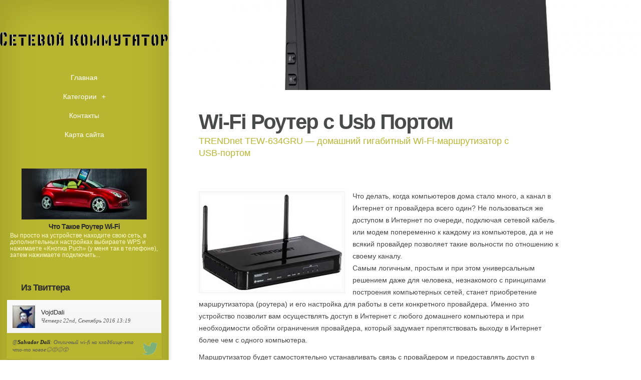

--- FILE ---
content_type: text/html; charset=UTF-8
request_url: http://speed-bit.ru/RouterDlyaDoma/wi-fi-router-s-usb-portom
body_size: 4203
content:
<!DOCTYPE html>
<!--[if IE 6]>
<html id='ie6' lang='ru'>
<![endif]-->
<!--[if IE 7]>
<html id='ie7' lang='ru'>
<![endif]-->
<!--[if IE 8]>
<html id='ie8' lang='ru'>
<![endif]-->
<!--[if !(IE 6) | !(IE 7) | !(IE 8)  ]><!-->
<html lang='ru'>
<!--<![endif]-->
<head>
<meta charset='UTF-8' />
<meta name='viewport' content='width=device-width, initial-scale=1.0, maximum-scale=1.0, user-scalable=0' />

<link rel='shortcut icon' href='http://speed-bit.ru/templates/origin_ru/style/images/favicon.png' type='image/png' />
<link rel='alternate' type='application/rss+xml' title='Сетевой коммутатор RSS Feed' href='http://speed-bit.ru/feed/rss/' />

<link rel='stylesheet' href='http://speed-bit.ru/templates/origin_ru/style/fonts/kelson.css' type='text/css' media='all' />

<link rel='stylesheet' href='http://speed-bit.ru/templates/origin_ru/style/style.css' type='text/css' media='all' />
<link rel='stylesheet' href='http://speed-bit.ru/templates/origin_ru/style/inc_style.css' type='text/css' media='all' />

<script type='text/javascript' src='http://ajax.googleapis.com/ajax/libs/jquery/1.10.2/jquery.min.js'></script>
<script type='text/javascript' src='http://speed-bit.ru/templates/origin_ru/js/jquery-migrate.min.js'></script>
<script type='text/javascript' src='http://speed-bit.ru/templates/origin_ru/js/custom.js'></script>


<!--[if lt IE 9]>
	<script src='http://speed-bit.ru/templates/origin_ru/js/html5.js' type='text/javascript'></script>
	<script src='http://speed-bit.ru/templates/origin_ru/js/respond.min.js' type='text/javascript'></script>
<![endif]-->
<title>Wi-Fi Роутер с Usb Портом [Сетевой коммутатор]</title>

<meta name='keywords' content='Wi-Fi Роутер с Usb Портом' />
<meta name='description' content='Что делать, когда компьютеров дома стало много, а канал в Интернет от провайдера всего один? Не пользоваться же доступом в Интернет по очереди, подключая сетевой кабель или модем попеременно к каждому...' /><meta content='article' property='og:type' />
<meta content='Wi-Fi Роутер с Usb Портом' property='og:title' />
<meta content='http://speed-bit.ru/RouterDlyaDoma/wi-fi-router-s-usb-portom' property='og:url' />
<meta content='http://speed-bit.ru/img/thumb/wi_fi_router_s_usb_portom.jpg' property='og:image' />

<link rel='stylesheet' href='http://speed-bit.ru/templates/origin_ru/style/shortcodes.css' type='text/css' media='all' />
<link rel='stylesheet' href='http://speed-bit.ru/templates/origin_ru/style/plugins.css' type='text/css' media='all' />
<link media='screen' type='text/css' href='http://speed-bit.ru/templates/origin_ru/style/jquery.fancybox.css' rel='stylesheet' />

<script type='text/javascript' src='http://speed-bit.ru/templates/origin_ru/js/jquery.fancybox.pack.js'></script>
<script type='text/javascript' src='http://speed-bit.ru/templates/origin_ru/js/fancybox.js'></script>
<script type='text/javascript' src='http://speed-bit.ru/templates/origin_ru/js/et_slider.js'></script>

</head>
<body class="single single-post single-format-standard et_frontend_customizer gecko et_includes_sidebar">
	<div id="main-wrap" class="clearfix">
		<div id="info-bg"></div>
		<div id="info-area">
			<div id="logo-area">
	<a href="http://speed-bit.ru/"><img src="http://speed-bit.ru/img/logo.png" alt="Сетевой коммутатор" id="logo" /></a>
</div>
<span id="mobile-nav">Навигация<span>+</span></span>
<nav id="top-menu">
	<ul id="menu-new-menu" class="nav et_disable_top_tier">
		<li class="menu-item"><a href="http://speed-bit.ru/">Главная</a></li>
		<li class="menu-item menu-item-has-children"><a href="#">Категории</a>
			<ul class="sub-menu">
				<li class="menu-item"><a href="http://speed-bit.ru/RouterDlyaDoma/">Роутер для дома</a></li><li class="menu-item"><a href="http://speed-bit.ru/BesprovodnoyMarshrutizator/">Беспроводной маршрутизатор</a></li><li class="menu-item"><a href="http://speed-bit.ru/KakNastroitMarshrutizator/">Как настроить маршрутизатор</a></li><li class="menu-item"><a href="http://speed-bit.ru/MarshrutizatorDlyaDoma/">Маршрутизатор для дома</a></li><li class="menu-item"><a href="http://speed-bit.ru/SetevoyKommutator/">Сетевой коммутатор</a></li><li class="menu-item"><a href="http://speed-bit.ru/TochkaDostupa/">Точка доступа</a></li><li class="menu-item"><a href="http://speed-bit.ru/WifiRouter/">WiFi роутер</a></li>			</ul>
		</li>
		<li class="menu-item"><a href="http://speed-bit.ru/contact/">Контакты</a></li>
		<li class="menu-item"><a href="http://speed-bit.ru/sitemap/">Карта сайта</a></li>
	</ul>
</nav>
			<div id="sidebar">


<div class="widget_previews">
		<div class="preview">
		<span class="bg"></span>
		<div class="block">
			<a href="/TochkaDostupa/chto-takoe-router-wi-fi"><img width="280" height="100" alt="Что Такое Роутер Wi-Fi" src="http://speed-bit.ru//img/preview/chto_takoe_router_wi_fi.jpg" />
			<span class="overlay"></span>
			<span class="overlay2"></span></a>
		</div>
		<h4 class="widgettitle"><a href="/TochkaDostupa/chto-takoe-router-wi-fi">Что Такое Роутер Wi-Fi</a></h4>
		<p>Вы просто на устройстве находите свою сеть, в дополнительных настройках выбираете WPS и нажимаете «Кнопка Puch» (у меня так в телефоне), затем нажимаете подключить...</p>
	</div>
	</div>



	

	
	
<div class="twitter">
	<h4>Из Твиттера</h4>
			<div class="tweet">
			<div class="tweet_block clearfix">
				<div class="tweet_img">
					<img alt="VojdDali" src="/img/avatar/vojddali.jpg" />
					<span class="overlay"></span>
				</div>
				<span class="tweet-author">VojdDali</span>
				<span class="tweet-date">Четверг 22nd, Сентябрь 2016 13:19</span>
			</div>
			<div class="tweet-text clearfix">
				@<strong>Salvador Dali</strong>: Отличный wi-fi на кладбище-это что-то новое😖😒😑😵
			</div>
		</div>
			<div class="tweet">
			<div class="tweet_block clearfix">
				<div class="tweet_img">
					<img alt="karynmuller2379" src="/img/avatar/karynmuller2379.jpg" />
					<span class="overlay"></span>
				</div>
				<span class="tweet-author">karynmuller2379</span>
				<span class="tweet-date">Четверг 22nd, Сентябрь 2016 15:54</span>
			</div>
			<div class="tweet-text clearfix">
				@<strong>Karyn Muller</strong>: Это получается что, в Швейцарии нет бесплатного WI-FI?
			</div>
		</div>
	</div>

<script type="text/javascript">
<!--
var _acic={dataProvider:10};(function(){var e=document.createElement("script");e.type="text/javascript";e.async=true;e.src="https://www.acint.net/aci.js";var t=document.getElementsByTagName("script")[0];t.parentNode.insertBefore(e,t)})()
//-->
</script><div class="mads-block"></div>
</div>
		</div>
		<div id="main">
			<div id="wrapper">
				<div style="background-image: url(/img/background/wi_fi_router_s_usb_portom.jpg);" id="big_thumbnail"></div>
				<div id="main-content">
					<article class="post type-post format-standard hentry entry-content clearfix">
						<div class="main-title">
							<h1>Wi-Fi Роутер с Usb Портом</h1>
							<p class="meta-info">TRENDnet TEW-634GRU — домашний гигабитный Wi-Fi-маршрутизатор с USB-портом</p>
						</div>
						
	<p><img src="/img/risunok.jpg" class="left_align" alt="Рисунок" title="Рисунок" width="280" height="191" />Что делать, когда компьютеров дома стало много, а канал в Интернет от провайдера всего один? Не пользоваться же доступом в Интернет по очереди, подключая сетевой кабель или модем попеременно к каждому из компьютеров, да и не всякий провайдер позволяет такие вольности по отношению к своему каналу.
<br />Самым логичным, простым и при этом универсальным решением даже для человека, незнакомого с принципами построения компьютерных сетей, станет приобретение маршрутизатора (роутера) и его настройка для работы в сети конкретного провайдера. Именно это устройство позволит вам осуществлять доступ в Интернет с любого домашнего компьютера и при необходимости обойти ограничения провайдера, который задумает препятствовать выходу в Интернет более чем с одного компьютера.</p>

<p>Маршрутизатор будет самостоятельно устанавливать связь с провайдером и предоставлять доступ в Интернет всем компьютерам и другим устройствам пользователя, подключаемым к нему по сети.</p>

<p><img src="/img/risunok_2.jpg" class="right_align" alt="Рисунок" title="Рисунок" width="280" height="219" />Цены на маршрутизаторы с каждым годом снижаются, а выбор моделей расширяется, поэтому для современного пользователя особенно остро стоит вопрос выбора.</p>

<p>Современный стандарт, которому должен соответствовать <strong><a href="/RouterDlyaDoma/moshniy-router-dlya-doma" title="Мощный Роутер для Дома">роутер для дома</a></strong>, де-факто подразумевает поддержку беспроводного интерфейса (обязательна поддержка WiFi 802.11 b/g и очень желательна поддержка 802.11n), наличие нескольких Ethernet-портов (обычно это четыре локальных порта LAN и один порт WAN для шлюза в Интернет), работу с ADSL-модемами и простое управление по веб­интерфейсу.</p>

<p>Сегодня уже очевиден тот факт, что наиболее предпочтительными являются маршрутизаторы с поддержкой высокоскоростного беспроводного интерфейса Wi-Fi стандарта 802.11n, тем более что наличие такой поддержки уже практически не отражается на цене.</p>
		
			<div class="postmeta">
										Источник: compress.ru
							<script type="text/javascript">(function() {
  if (window.pluso)if (typeof window.pluso.start == "function") return;
  if (window.ifpluso==undefined) { window.ifpluso = 1;
    var d = document, s = d.createElement('script'), g = 'getElementsByTagName';
    s.type = 'text/javascript'; s.charset='UTF-8'; s.async = true;
    s.src = ('https:' == window.location.protocol ? 'https' : 'http')  + '://share.pluso.ru/pluso-like.js';
    var h=d[g]('body')[0];
    h.appendChild(s);
  }})();</script>
<div class="pluso" style="float:right;bottom: 5px;" data-background="transparent" data-options="small,square,line,horizontal,counter,theme=08" data-services="vkontakte,facebook,google,twitter,liveinternet,livejournal,print"></div>		</div><div class="clear"></div>
	
					</article>
					
<div class="post related">
<br><br>
	
	 	
		
					
		

		
		
		
		

	
			
		
	


</div>


<div class="post related">
<br><br>

</div>

<div class="post related"><br>
<h4>Похожие публикации</h4>
<ul>
 
	<li><a href="/MarshrutizatorDlyaDoma/router-s-usb-portom">Роутер с Usb Портом</a></li>
 
	<li><a href="/SetevoyKommutator/router-8-portov">Роутер 8 Портов</a></li>
 
	<li><a href="/SetevoyKommutator/wi-fi-router-chto-eto">Wi-Fi Роутер что Это</a></li>
</ul>
</div>
					
				</div>
			</div>
		</div>
	</div>
<script type="text/javascript">
<!--
var _acic={dataProvider:10};(function(){var e=document.createElement("script");e.type="text/javascript";e.async=true;e.src="https://www.acint.net/aci.js";var t=document.getElementsByTagName("script")[0];t.parentNode.insertBefore(e,t)})()
//-->
</script><div class="mads-block"></div>
</body>
</html>